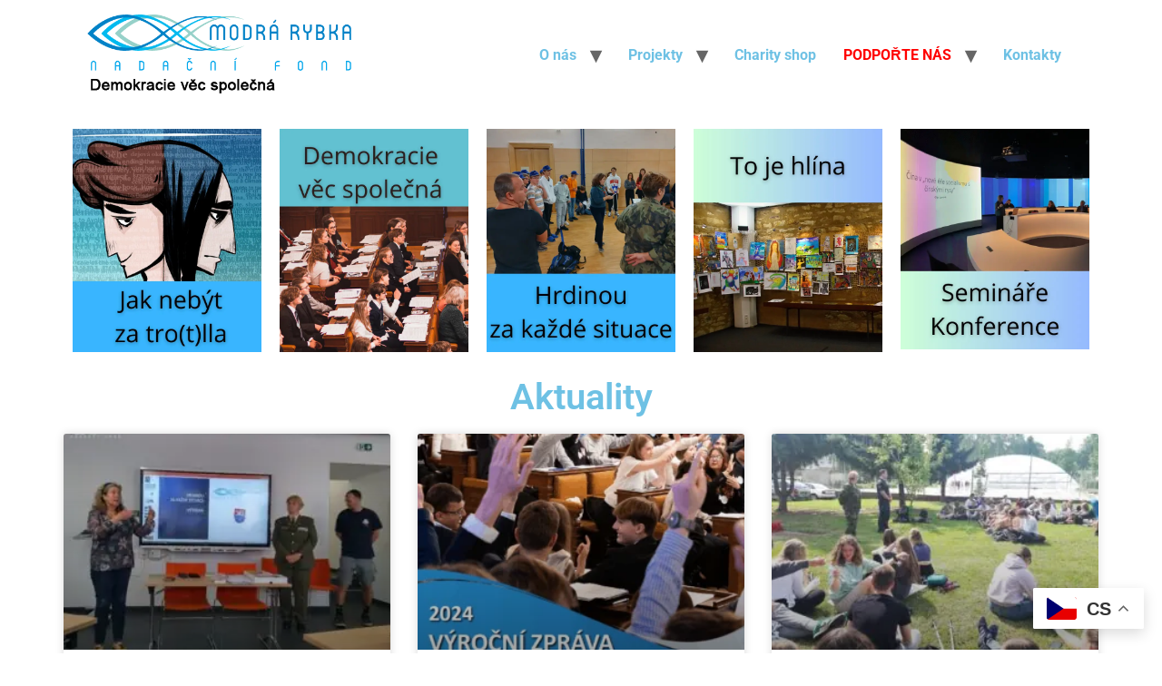

--- FILE ---
content_type: text/html; charset=UTF-8
request_url: https://modrarybka.eu/page/5/
body_size: 14657
content:
<!doctype html><html lang="cs" prefix="og: http://ogp.me/ns# fb: http://ogp.me/ns/fb#"><head><meta charset="UTF-8"><meta name="viewport" content="width=device-width, initial-scale=1"><link rel="profile" href="//gmpg.org/xfn/11"><title>Nadační fond MODRÁ RYBKA - Hlavní stránka</title><style id="rocket-critical-css">:root{--wp--preset--font-size--normal:16px;--wp--preset--font-size--huge:42px}.screen-reader-text{border:0;clip:rect(1px,1px,1px,1px);clip-path:inset(50%);height:1px;margin:-1px;overflow:hidden;padding:0;position:absolute;width:1px;word-wrap:normal!important}html{line-height:1.15;-webkit-text-size-adjust:100%}*,:after,:before{box-sizing:border-box}body{margin:0;font-family:-apple-system,BlinkMacSystemFont,Segoe UI,Roboto,Helvetica Neue,Arial,Noto Sans,sans-serif,Apple Color Emoji,Segoe UI Emoji,Segoe UI Symbol,Noto Color Emoji;font-size:1rem;font-weight:400;line-height:1.5;color:#333;background-color:#fff;-webkit-font-smoothing:antialiased;-moz-osx-font-smoothing:grayscale}h1{margin-block-start:.5rem;margin-block-end:1rem;font-family:inherit;font-weight:500;line-height:1.2;color:inherit}h1{font-size:2.5rem}p{margin-block-start:0;margin-block-end:.9rem}a{background-color:transparent;text-decoration:none;color:#c36}img{border-style:none;height:auto;max-width:100%}::-webkit-file-upload-button{-webkit-appearance:button;font:inherit}.page-content a{text-decoration:underline}.screen-reader-text{clip:rect(1px,1px,1px,1px);height:1px;overflow:hidden;position:absolute!important;width:1px;word-wrap:normal!important}.page-header .entry-title,.site-header .header-inner,body:not([class*=elementor-page-]) .site-main{margin-inline-start:auto;margin-inline-end:auto;width:100%}@media (max-width:575px){.page-header .entry-title,.site-header .header-inner,body:not([class*=elementor-page-]) .site-main{padding-inline-start:10px;padding-inline-end:10px}}@media (min-width:576px){.page-header .entry-title,.site-header .header-inner,body:not([class*=elementor-page-]) .site-main{max-width:500px}}@media (min-width:768px){.page-header .entry-title,.site-header .header-inner,body:not([class*=elementor-page-]) .site-main{max-width:600px}}@media (min-width:992px){.page-header .entry-title,.site-header .header-inner,body:not([class*=elementor-page-]) .site-main{max-width:800px}}@media (min-width:1200px){.page-header .entry-title,.site-header .header-inner,body:not([class*=elementor-page-]) .site-main{max-width:1140px}}.site-header{display:flex;flex-wrap:wrap;justify-content:space-between;padding-block-start:1rem;padding-block-end:1rem;position:relative}.site-header .site-branding{display:flex;flex-direction:column;justify-content:center;gap:.5rem}.site-header .header-inner{display:flex;flex-wrap:wrap;justify-content:space-between}.site-header .header-inner .custom-logo-link{display:block}.site-header .header-inner .site-branding .site-description{margin:0}.site-header .header-inner .site-branding .site-logo img{display:block}.screen-reader-text{height:1px;margin:-1px;overflow:hidden;padding:0;position:absolute;top:-10000em;width:1px;clip:rect(0,0,0,0);border:0}:root{--page-title-display:block}h1.entry-title{display:var(--page-title-display)}@media (prefers-reduced-motion:no-preference){html{scroll-behavior:smooth}}.elementor-kit-5226{--e-global-color-primary:#6EC1E4;--e-global-color-secondary:#54595F;--e-global-color-text:#7A7A7A;--e-global-color-accent:#61CE70;--e-global-typography-primary-font-family:"Roboto";--e-global-typography-primary-font-weight:600;--e-global-typography-secondary-font-family:"Roboto Slab";--e-global-typography-secondary-font-weight:400;--e-global-typography-text-font-family:"Roboto";--e-global-typography-text-font-weight:400;--e-global-typography-accent-font-family:"Roboto";--e-global-typography-accent-font-weight:500}h1.entry-title{display:var(--page-title-display)}.site-header .site-branding{flex-direction:column;align-items:stretch}.site-header{padding-inline-end:0px;padding-inline-start:0px}</style><link rel="preload" href="//modrarybka.eu/wp-content/cache/min/1/211069eedd14a4b595747b635089bd5b.css" as="style" onload="this.onload=null;this.rel='stylesheet'" data-minify="1" /><meta name='robots' content='max-image-preview:large' /><meta name="description" content="Nadační fond Modrá rybka shromažďuje finanční prostředky k hmotné i nehmotné podpoře iniciativ a aktivit zaměřených na práci se znevýhodněnou mládeží."/><link rel="canonical" href="//modrarybka.eu/" /><meta property="og:locale" content="cs_CZ" /><meta property="og:type" content="website" /><meta property="og:title" content="Nadační fond MODRÁ RYBKA - Hlavní stránka" /><meta property="og:description" content="Nadační fond Modrá rybka shromažďuje finanční prostředky k hmotné i nehmotné podpoře iniciativ a aktivit zaměřených na práci se znevýhodněnou mládeží." /><meta property="og:url" content="https://modrarybka.eu/" /><meta property="og:site_name" content="Nadační fond MODRÁ RYBKA" /><meta property="og:image" content="https://modrarybka.eu/wp-content/uploads/2023/12/Jak-nebyt-za-trotlla.jpg" /><meta property="og:image:secure_url" content="https://modrarybka.eu/wp-content/uploads/2023/12/Jak-nebyt-za-trotlla.jpg" /><meta property="og:image" content="https://modrarybka.eu/wp-content/uploads/2023/12/Demokracie-věc-společná.jpg" /><meta property="og:image:secure_url" content="https://modrarybka.eu/wp-content/uploads/2023/12/Demokracie-věc-společná.jpg" /><meta property="og:image" content="https://modrarybka.eu/wp-content/uploads/2023/12/Hrdinou-za-každé-situace.jpg" /><meta property="og:image:secure_url" content="https://modrarybka.eu/wp-content/uploads/2023/12/Hrdinou-za-každé-situace.jpg" /><meta property="og:image" content="https://modrarybka.eu/wp-content/uploads/2023/12/To-je-hlína.jpg" /><meta property="og:image:secure_url" content="https://modrarybka.eu/wp-content/uploads/2023/12/To-je-hlína.jpg" /><meta property="og:image" content="https://modrarybka.eu/wp-content/uploads/2025/02/seminare-konference.webp" /><meta property="og:image:secure_url" content="https://modrarybka.eu/wp-content/uploads/2025/02/seminare-konference.webp" /><meta name="twitter:card" content="summary" /><meta name="twitter:description" content="Nadační fond Modrá rybka shromažďuje finanční prostředky k hmotné i nehmotné podpoře iniciativ a aktivit zaměřených na práci se znevýhodněnou mládeží." /><meta name="twitter:title" content="Nadační fond MODRÁ RYBKA - Hlavní stránka" /><meta name="twitter:image" content="https://modrarybka.eu/wp-content/uploads/2023/12/Jak-nebyt-za-trotlla.jpg" /> <script type='application/ld+json'>{"@context":"http:\/\/schema.org","@type":"WebSite","@id":"#website","url":"https:\/\/modrarybka.eu\/","name":"Nada\u010dn\u00ed fond MODR\u00c1 RYBKA","potentialAction":{"@type":"SearchAction","target":"https:\/\/modrarybka.eu\/?s={search_term_string}","query-input":"required name=search_term_string"}}</script> <link rel='dns-prefetch' href='//www.googletagmanager.com' /><link rel="alternate" type="application/rss+xml" title="Nadační fond MODRÁ RYBKA &raquo; RSS zdroj" href="//modrarybka.eu/feed/" /><link rel="alternate" type="application/rss+xml" title="Nadační fond MODRÁ RYBKA &raquo; RSS komentářů" href="//modrarybka.eu/comments/feed/" /><link rel="alternate" title="oEmbed (JSON)" type="application/json+oembed" href="//modrarybka.eu/wp-json/oembed/1.0/embed?url=https%3A%2F%2Fmodrarybka.eu%2F" /><link rel="alternate" title="oEmbed (XML)" type="text/xml+oembed" href="//modrarybka.eu/wp-json/oembed/1.0/embed?url=https%3A%2F%2Fmodrarybka.eu%2F&#038;format=xml" /><style id='wp-img-auto-sizes-contain-inline-css'>img:is([sizes=auto i],[sizes^="auto," i]){contain-intrinsic-size:3000px 1500px}</style><style id='wp-emoji-styles-inline-css'>img.wp-smiley,img.emoji{display:inline!important;border:none!important;box-shadow:none!important;height:1em!important;width:1em!important;margin:0 0.07em!important;vertical-align:-0.1em!important;background:none!important;padding:0!important}</style><style id='rocket-lazyload-inline-css'>.rll-youtube-player{position:relative;padding-bottom:56.23%;height:0;overflow:hidden;max-width:100%}.rll-youtube-player iframe{position:absolute;top:0;left:0;width:100%;height:100%;z-index:100;background:0 0}.rll-youtube-player img{bottom:0;display:block;left:0;margin:auto;max-width:100%;width:100%;position:absolute;right:0;top:0;border:none;height:auto;cursor:pointer;-webkit-transition:.4s all;-moz-transition:.4s all;transition:.4s all}.rll-youtube-player img:hover{-webkit-filter:brightness(75%)}.rll-youtube-player .play{height:72px;width:72px;left:50%;top:50%;margin-left:-36px;margin-top:-36px;position:absolute;background:url(https://modrarybka.eu/wp-content/plugins/wp-rocket/assets/img/youtube.png) no-repeat;cursor:pointer}.wp-has-aspect-ratio .rll-youtube-player{position:absolute;padding-bottom:0;width:100%;height:100%;top:0;bottom:0;left:0;right:0}</style> <script src="//modrarybka.eu/wp-content/cache/busting/1/wp-includes/js/jquery/jquery.min-3.7.1.js" id="jquery-core-js"></script>   <script src="//www.googletagmanager.com/gtag/js?id=GT-NSLNP59" id="google_gtagjs-js" async></script> <script id="google_gtagjs-js-after">window.dataLayer = window.dataLayer || [];function gtag(){dataLayer.push(arguments);}
gtag("set","linker",{"domains":["modrarybka.eu"]});
gtag("js", new Date());
gtag("set", "developer_id.dZTNiMT", true);
gtag("config", "GT-NSLNP59");
 window._googlesitekit = window._googlesitekit || {}; window._googlesitekit.throttledEvents = []; window._googlesitekit.gtagEvent = (name, data) => { var key = JSON.stringify( { name, data } ); if ( !! window._googlesitekit.throttledEvents[ key ] ) { return; } window._googlesitekit.throttledEvents[ key ] = true; setTimeout( () => { delete window._googlesitekit.throttledEvents[ key ]; }, 5 ); gtag( "event", name, { ...data, event_source: "site-kit" } ); }; 
//# sourceURL=google_gtagjs-js-after</script> <link rel="https://api.w.org/" href="//modrarybka.eu/wp-json/" /><link rel="alternate" title="JSON" type="application/json" href="//modrarybka.eu/wp-json/wp/v2/pages/15" /><link rel="EditURI" type="application/rsd+xml" title="RSD" href="//modrarybka.eu/xmlrpc.php?rsd" /><meta name="generator" content="WordPress 6.9" /><link rel='shortlink' href='//modrarybka.eu/' /><meta name="generator" content="Site Kit by Google 1.170.0" /><meta name="generator" content="Elementor 3.31.3; features: e_font_icon_svg, additional_custom_breakpoints, e_element_cache; settings: css_print_method-external, google_font-enabled, font_display-swap"><style>.e-con.e-parent:nth-of-type(n+4):not(.e-lazyloaded):not(.e-no-lazyload),.e-con.e-parent:nth-of-type(n+4):not(.e-lazyloaded):not(.e-no-lazyload) *{background-image:none!important}@media screen and (max-height:1024px){.e-con.e-parent:nth-of-type(n+3):not(.e-lazyloaded):not(.e-no-lazyload),.e-con.e-parent:nth-of-type(n+3):not(.e-lazyloaded):not(.e-no-lazyload) *{background-image:none!important}}@media screen and (max-height:640px){.e-con.e-parent:nth-of-type(n+2):not(.e-lazyloaded):not(.e-no-lazyload),.e-con.e-parent:nth-of-type(n+2):not(.e-lazyloaded):not(.e-no-lazyload) *{background-image:none!important}}</style><link rel="icon" href="//modrarybka.eu/wp-content/uploads/2018/03/cropped-favicon-32x32.png.webp" sizes="32x32" /><link rel="icon" href="//modrarybka.eu/wp-content/uploads/2018/03/cropped-favicon-192x192.png.webp" sizes="192x192" /><link rel="apple-touch-icon" href="//modrarybka.eu/wp-content/uploads/2018/03/cropped-favicon-180x180.png.webp" /><meta name="msapplication-TileImage" content="https://modrarybka.eu/wp-content/uploads/2018/03/cropped-favicon-270x270.png.webp" /><style id="wp-custom-css">a:where(:not(.wp-element-button)){text-decoration:none}</style><noscript><style id="rocket-lazyload-nojs-css">.rll-youtube-player,[data-lazy-src]{display:none!important}</style></noscript><script>/*! loadCSS rel=preload polyfill. [c]2017 Filament Group, Inc. MIT License */
(function(w){"use strict";if(!w.loadCSS){w.loadCSS=function(){}}
var rp=loadCSS.relpreload={};rp.support=(function(){var ret;try{ret=w.document.createElement("link").relList.supports("preload")}catch(e){ret=!1}
return function(){return ret}})();rp.bindMediaToggle=function(link){var finalMedia=link.media||"all";function enableStylesheet(){link.media=finalMedia}
if(link.addEventListener){link.addEventListener("load",enableStylesheet)}else if(link.attachEvent){link.attachEvent("onload",enableStylesheet)}
setTimeout(function(){link.rel="stylesheet";link.media="only x"});setTimeout(enableStylesheet,3000)};rp.poly=function(){if(rp.support()){return}
var links=w.document.getElementsByTagName("link");for(var i=0;i<links.length;i++){var link=links[i];if(link.rel==="preload"&&link.getAttribute("as")==="style"&&!link.getAttribute("data-loadcss")){link.setAttribute("data-loadcss",!0);rp.bindMediaToggle(link)}}};if(!rp.support()){rp.poly();var run=w.setInterval(rp.poly,500);if(w.addEventListener){w.addEventListener("load",function(){rp.poly();w.clearInterval(run)})}else if(w.attachEvent){w.attachEvent("onload",function(){rp.poly();w.clearInterval(run)})}}
if(typeof exports!=="undefined"){exports.loadCSS=loadCSS}
else{w.loadCSS=loadCSS}}(typeof global!=="undefined"?global:this))</script><style id='global-styles-inline-css'>:root{--wp--preset--aspect-ratio--square:1;--wp--preset--aspect-ratio--4-3:4/3;--wp--preset--aspect-ratio--3-4:3/4;--wp--preset--aspect-ratio--3-2:3/2;--wp--preset--aspect-ratio--2-3:2/3;--wp--preset--aspect-ratio--16-9:16/9;--wp--preset--aspect-ratio--9-16:9/16;--wp--preset--color--black:#000;--wp--preset--color--cyan-bluish-gray:#abb8c3;--wp--preset--color--white:#fff;--wp--preset--color--pale-pink:#f78da7;--wp--preset--color--vivid-red:#cf2e2e;--wp--preset--color--luminous-vivid-orange:#ff6900;--wp--preset--color--luminous-vivid-amber:#fcb900;--wp--preset--color--light-green-cyan:#7bdcb5;--wp--preset--color--vivid-green-cyan:#00d084;--wp--preset--color--pale-cyan-blue:#8ed1fc;--wp--preset--color--vivid-cyan-blue:#0693e3;--wp--preset--color--vivid-purple:#9b51e0;--wp--preset--gradient--vivid-cyan-blue-to-vivid-purple:linear-gradient(135deg,rgb(6,147,227) 0%,rgb(155,81,224) 100%);--wp--preset--gradient--light-green-cyan-to-vivid-green-cyan:linear-gradient(135deg,rgb(122,220,180) 0%,rgb(0,208,130) 100%);--wp--preset--gradient--luminous-vivid-amber-to-luminous-vivid-orange:linear-gradient(135deg,rgb(252,185,0) 0%,rgb(255,105,0) 100%);--wp--preset--gradient--luminous-vivid-orange-to-vivid-red:linear-gradient(135deg,rgb(255,105,0) 0%,rgb(207,46,46) 100%);--wp--preset--gradient--very-light-gray-to-cyan-bluish-gray:linear-gradient(135deg,rgb(238,238,238) 0%,rgb(169,184,195) 100%);--wp--preset--gradient--cool-to-warm-spectrum:linear-gradient(135deg,rgb(74,234,220) 0%,rgb(151,120,209) 20%,rgb(207,42,186) 40%,rgb(238,44,130) 60%,rgb(251,105,98) 80%,rgb(254,248,76) 100%);--wp--preset--gradient--blush-light-purple:linear-gradient(135deg,rgb(255,206,236) 0%,rgb(152,150,240) 100%);--wp--preset--gradient--blush-bordeaux:linear-gradient(135deg,rgb(254,205,165) 0%,rgb(254,45,45) 50%,rgb(107,0,62) 100%);--wp--preset--gradient--luminous-dusk:linear-gradient(135deg,rgb(255,203,112) 0%,rgb(199,81,192) 50%,rgb(65,88,208) 100%);--wp--preset--gradient--pale-ocean:linear-gradient(135deg,rgb(255,245,203) 0%,rgb(182,227,212) 50%,rgb(51,167,181) 100%);--wp--preset--gradient--electric-grass:linear-gradient(135deg,rgb(202,248,128) 0%,rgb(113,206,126) 100%);--wp--preset--gradient--midnight:linear-gradient(135deg,rgb(2,3,129) 0%,rgb(40,116,252) 100%);--wp--preset--font-size--small:13px;--wp--preset--font-size--medium:20px;--wp--preset--font-size--large:36px;--wp--preset--font-size--x-large:42px;--wp--preset--spacing--20:.44rem;--wp--preset--spacing--30:.67rem;--wp--preset--spacing--40:1rem;--wp--preset--spacing--50:1.5rem;--wp--preset--spacing--60:2.25rem;--wp--preset--spacing--70:3.38rem;--wp--preset--spacing--80:5.06rem;--wp--preset--shadow--natural:6px 6px 9px rgba(0,0,0,.2);--wp--preset--shadow--deep:12px 12px 50px rgba(0,0,0,.4);--wp--preset--shadow--sharp:6px 6px 0 rgba(0,0,0,.2);--wp--preset--shadow--outlined:6px 6px 0 -3px rgb(255,255,255),6px 6px rgb(0,0,0);--wp--preset--shadow--crisp:6px 6px 0 rgb(0,0,0)}:root{--wp--style--global--content-size:800px;--wp--style--global--wide-size:1200px}:where(body){margin:0}.wp-site-blocks>.alignleft{float:left;margin-right:2em}.wp-site-blocks>.alignright{float:right;margin-left:2em}.wp-site-blocks>.aligncenter{justify-content:center;margin-left:auto;margin-right:auto}:where(.wp-site-blocks)>*{margin-block-start:24px;margin-block-end:0}:where(.wp-site-blocks)>:first-child{margin-block-start:0}:where(.wp-site-blocks)>:last-child{margin-block-end:0}:root{--wp--style--block-gap:24px}:root :where(.is-layout-flow)>:first-child{margin-block-start:0}:root :where(.is-layout-flow)>:last-child{margin-block-end:0}:root :where(.is-layout-flow)>*{margin-block-start:24px;margin-block-end:0}:root :where(.is-layout-constrained)>:first-child{margin-block-start:0}:root :where(.is-layout-constrained)>:last-child{margin-block-end:0}:root :where(.is-layout-constrained)>*{margin-block-start:24px;margin-block-end:0}:root :where(.is-layout-flex){gap:24px}:root :where(.is-layout-grid){gap:24px}.is-layout-flow>.alignleft{float:left;margin-inline-start:0;margin-inline-end:2em}.is-layout-flow>.alignright{float:right;margin-inline-start:2em;margin-inline-end:0}.is-layout-flow>.aligncenter{margin-left:auto!important;margin-right:auto!important}.is-layout-constrained>.alignleft{float:left;margin-inline-start:0;margin-inline-end:2em}.is-layout-constrained>.alignright{float:right;margin-inline-start:2em;margin-inline-end:0}.is-layout-constrained>.aligncenter{margin-left:auto!important;margin-right:auto!important}.is-layout-constrained>:where(:not(.alignleft):not(.alignright):not(.alignfull)){max-width:var(--wp--style--global--content-size);margin-left:auto!important;margin-right:auto!important}.is-layout-constrained>.alignwide{max-width:var(--wp--style--global--wide-size)}body .is-layout-flex{display:flex}.is-layout-flex{flex-wrap:wrap;align-items:center}.is-layout-flex>:is(*,div){margin:0}body .is-layout-grid{display:grid}.is-layout-grid>:is(*,div){margin:0}body{padding-top:0;padding-right:0;padding-bottom:0;padding-left:0}a:where(:not(.wp-element-button)){text-decoration:underline}:root :where(.wp-element-button,.wp-block-button__link){background-color:#32373c;border-width:0;color:#fff;font-family:inherit;font-size:inherit;font-style:inherit;font-weight:inherit;letter-spacing:inherit;line-height:inherit;padding-top:calc(0.667em + 2px);padding-right:calc(1.333em + 2px);padding-bottom:calc(0.667em + 2px);padding-left:calc(1.333em + 2px);text-decoration:none;text-transform:inherit}.has-black-color{color:var(--wp--preset--color--black)!important}.has-cyan-bluish-gray-color{color:var(--wp--preset--color--cyan-bluish-gray)!important}.has-white-color{color:var(--wp--preset--color--white)!important}.has-pale-pink-color{color:var(--wp--preset--color--pale-pink)!important}.has-vivid-red-color{color:var(--wp--preset--color--vivid-red)!important}.has-luminous-vivid-orange-color{color:var(--wp--preset--color--luminous-vivid-orange)!important}.has-luminous-vivid-amber-color{color:var(--wp--preset--color--luminous-vivid-amber)!important}.has-light-green-cyan-color{color:var(--wp--preset--color--light-green-cyan)!important}.has-vivid-green-cyan-color{color:var(--wp--preset--color--vivid-green-cyan)!important}.has-pale-cyan-blue-color{color:var(--wp--preset--color--pale-cyan-blue)!important}.has-vivid-cyan-blue-color{color:var(--wp--preset--color--vivid-cyan-blue)!important}.has-vivid-purple-color{color:var(--wp--preset--color--vivid-purple)!important}.has-black-background-color{background-color:var(--wp--preset--color--black)!important}.has-cyan-bluish-gray-background-color{background-color:var(--wp--preset--color--cyan-bluish-gray)!important}.has-white-background-color{background-color:var(--wp--preset--color--white)!important}.has-pale-pink-background-color{background-color:var(--wp--preset--color--pale-pink)!important}.has-vivid-red-background-color{background-color:var(--wp--preset--color--vivid-red)!important}.has-luminous-vivid-orange-background-color{background-color:var(--wp--preset--color--luminous-vivid-orange)!important}.has-luminous-vivid-amber-background-color{background-color:var(--wp--preset--color--luminous-vivid-amber)!important}.has-light-green-cyan-background-color{background-color:var(--wp--preset--color--light-green-cyan)!important}.has-vivid-green-cyan-background-color{background-color:var(--wp--preset--color--vivid-green-cyan)!important}.has-pale-cyan-blue-background-color{background-color:var(--wp--preset--color--pale-cyan-blue)!important}.has-vivid-cyan-blue-background-color{background-color:var(--wp--preset--color--vivid-cyan-blue)!important}.has-vivid-purple-background-color{background-color:var(--wp--preset--color--vivid-purple)!important}.has-black-border-color{border-color:var(--wp--preset--color--black)!important}.has-cyan-bluish-gray-border-color{border-color:var(--wp--preset--color--cyan-bluish-gray)!important}.has-white-border-color{border-color:var(--wp--preset--color--white)!important}.has-pale-pink-border-color{border-color:var(--wp--preset--color--pale-pink)!important}.has-vivid-red-border-color{border-color:var(--wp--preset--color--vivid-red)!important}.has-luminous-vivid-orange-border-color{border-color:var(--wp--preset--color--luminous-vivid-orange)!important}.has-luminous-vivid-amber-border-color{border-color:var(--wp--preset--color--luminous-vivid-amber)!important}.has-light-green-cyan-border-color{border-color:var(--wp--preset--color--light-green-cyan)!important}.has-vivid-green-cyan-border-color{border-color:var(--wp--preset--color--vivid-green-cyan)!important}.has-pale-cyan-blue-border-color{border-color:var(--wp--preset--color--pale-cyan-blue)!important}.has-vivid-cyan-blue-border-color{border-color:var(--wp--preset--color--vivid-cyan-blue)!important}.has-vivid-purple-border-color{border-color:var(--wp--preset--color--vivid-purple)!important}.has-vivid-cyan-blue-to-vivid-purple-gradient-background{background:var(--wp--preset--gradient--vivid-cyan-blue-to-vivid-purple)!important}.has-light-green-cyan-to-vivid-green-cyan-gradient-background{background:var(--wp--preset--gradient--light-green-cyan-to-vivid-green-cyan)!important}.has-luminous-vivid-amber-to-luminous-vivid-orange-gradient-background{background:var(--wp--preset--gradient--luminous-vivid-amber-to-luminous-vivid-orange)!important}.has-luminous-vivid-orange-to-vivid-red-gradient-background{background:var(--wp--preset--gradient--luminous-vivid-orange-to-vivid-red)!important}.has-very-light-gray-to-cyan-bluish-gray-gradient-background{background:var(--wp--preset--gradient--very-light-gray-to-cyan-bluish-gray)!important}.has-cool-to-warm-spectrum-gradient-background{background:var(--wp--preset--gradient--cool-to-warm-spectrum)!important}.has-blush-light-purple-gradient-background{background:var(--wp--preset--gradient--blush-light-purple)!important}.has-blush-bordeaux-gradient-background{background:var(--wp--preset--gradient--blush-bordeaux)!important}.has-luminous-dusk-gradient-background{background:var(--wp--preset--gradient--luminous-dusk)!important}.has-pale-ocean-gradient-background{background:var(--wp--preset--gradient--pale-ocean)!important}.has-electric-grass-gradient-background{background:var(--wp--preset--gradient--electric-grass)!important}.has-midnight-gradient-background{background:var(--wp--preset--gradient--midnight)!important}.has-small-font-size{font-size:var(--wp--preset--font-size--small)!important}.has-medium-font-size{font-size:var(--wp--preset--font-size--medium)!important}.has-large-font-size{font-size:var(--wp--preset--font-size--large)!important}.has-x-large-font-size{font-size:var(--wp--preset--font-size--x-large)!important}</style></head><body class="home paged wp-singular page-template-default page page-id-15 wp-custom-logo wp-embed-responsive paged-5 page-paged-5 wp-theme-hello-elementor eio-default elementor-default elementor-kit-5226 elementor-page elementor-page-15"> <a class="skip-link screen-reader-text" href="#content">Přejít k obsahu</a><header id="site-header" class="site-header dynamic-header menu-dropdown-tablet"><div class="header-inner"><div class="site-branding show-logo"><div class="site-logo show"> <a href="https://modrarybka.eu/" class="custom-logo-link" rel="home"><img fetchpriority="high" width="516" height="160" src="//modrarybka.eu/wp-content/uploads/2021/09/MODRA_RYBKA_CMYK_v3.png" class="custom-logo" alt="Nadační fond MODRÁ RYBKA" decoding="async" srcset="//modrarybka.eu/wp-content/uploads/2021/09/MODRA_RYBKA_CMYK_v3.png 516w, //modrarybka.eu/wp-content/uploads/2021/09/MODRA_RYBKA_CMYK_v3-300x93.png 300w" sizes="(max-width: 516px) 100vw, 516px" /></a></div></div><nav class="site-navigation show" aria-label="Main menu"><ul id="menu-hlavni-menu" class="menu"><li id="menu-item-521" class="menu-item menu-item-type-post_type menu-item-object-page menu-item-has-children menu-item-521"><a href="https://modrarybka.eu/o-nas/">O nás</a><ul class="sub-menu"><li id="menu-item-5385" class="menu-item menu-item-type-post_type menu-item-object-page menu-item-5385"><a href="https://modrarybka.eu/o-nas/poslani/">Poslání</a></li><li id="menu-item-5383" class="menu-item menu-item-type-post_type menu-item-object-page menu-item-5383"><a href="https://modrarybka.eu/o-nas/mise/">Mise</a></li><li id="menu-item-5381" class="menu-item menu-item-type-post_type menu-item-object-page menu-item-5381"><a href="https://modrarybka.eu/o-nas/lide-v-rybce/">Lidé v&nbsp;rybce</a></li><li id="menu-item-39" class="menu-item menu-item-type-post_type menu-item-object-page menu-item-39"><a href="https://modrarybka.eu/o-nas/historie/">Historie</a></li><li id="menu-item-5382" class="menu-item menu-item-type-post_type menu-item-object-page menu-item-5382"><a href="https://modrarybka.eu/o-nas/dokumenty/">Dokumenty</a></li><li id="menu-item-475" class="menu-item menu-item-type-post_type menu-item-object-page menu-item-475"><a href="https://modrarybka.eu/o-nas/bajka-o-modre-rybce/">Bajka o modré rybce</a></li></ul></li><li id="menu-item-570" class="menu-item menu-item-type-post_type menu-item-object-page menu-item-has-children menu-item-570"><a href="https://modrarybka.eu/projekty/">Projekty</a><ul class="sub-menu"><li id="menu-item-3101" class="menu-item menu-item-type-post_type menu-item-object-page menu-item-3101"><a href="https://modrarybka.eu/projekty/dnes-jsem-jako/">Dnes jsem jako…</a></li><li id="menu-item-4251" class="menu-item menu-item-type-post_type menu-item-object-page menu-item-4251"><a href="https://modrarybka.eu/projekty/hrdinou-za-kazde-situace/">Hrdinou za každé situace</a></li><li id="menu-item-5459" class="menu-item menu-item-type-post_type menu-item-object-page menu-item-5459"><a href="https://modrarybka.eu/projekty/seminare/">Semináře</a></li><li id="menu-item-3113" class="menu-item menu-item-type-post_type menu-item-object-page menu-item-3113"><a href="https://modrarybka.eu/projekty/jak-nebyt-za-trottlla/">Jak nebyt za tro(t)lla</a></li><li id="menu-item-3100" class="menu-item menu-item-type-post_type menu-item-object-page menu-item-3100"><a href="https://modrarybka.eu/projekty/to-je-hlina/">To je hlína</a></li></ul></li><li id="menu-item-3349" class="menu-item menu-item-type-post_type menu-item-object-page menu-item-3349"><a href="https://modrarybka.eu/charity-shop/">Charity shop</a></li><li id="menu-item-3028" class="menu-item menu-item-type-custom menu-item-object-custom menu-item-has-children menu-item-3028"><a href="https://www.darujme.cz/organizace/1200844"><span style="color: red;">PODPOŘTE NÁS</span></a><ul class="sub-menu"><li id="menu-item-2324" class="menu-item menu-item-type-post_type menu-item-object-page menu-item-2324"><a href="https://modrarybka.eu/kdo-nas-podporuje/">Kdo nás podporuje</a></li><li id="menu-item-1900" class="menu-item menu-item-type-post_type menu-item-object-page menu-item-1900"><a href="https://modrarybka.eu/darci-jak-pomoci/">Dárci &#038; Jak pomoci</a></li></ul></li><li id="menu-item-97" class="menu-item menu-item-type-post_type menu-item-object-page menu-item-97"><a href="https://modrarybka.eu/kontakty/">Kontakty</a></li></ul></nav><div class="site-navigation-toggle-holder show"> <button type="button" class="site-navigation-toggle" aria-label="Menu"> <span class="site-navigation-toggle-icon" aria-hidden="true"></span> </button></div><nav class="site-navigation-dropdown show" aria-label="Mobile menu" aria-hidden="true" inert><ul id="menu-hlavni-menu-1" class="menu"><li class="menu-item menu-item-type-post_type menu-item-object-page menu-item-has-children menu-item-521"><a href="https://modrarybka.eu/o-nas/">O nás</a><ul class="sub-menu"><li class="menu-item menu-item-type-post_type menu-item-object-page menu-item-5385"><a href="https://modrarybka.eu/o-nas/poslani/">Poslání</a></li><li class="menu-item menu-item-type-post_type menu-item-object-page menu-item-5383"><a href="https://modrarybka.eu/o-nas/mise/">Mise</a></li><li class="menu-item menu-item-type-post_type menu-item-object-page menu-item-5381"><a href="https://modrarybka.eu/o-nas/lide-v-rybce/">Lidé v&nbsp;rybce</a></li><li class="menu-item menu-item-type-post_type menu-item-object-page menu-item-39"><a href="https://modrarybka.eu/o-nas/historie/">Historie</a></li><li class="menu-item menu-item-type-post_type menu-item-object-page menu-item-5382"><a href="https://modrarybka.eu/o-nas/dokumenty/">Dokumenty</a></li><li class="menu-item menu-item-type-post_type menu-item-object-page menu-item-475"><a href="https://modrarybka.eu/o-nas/bajka-o-modre-rybce/">Bajka o modré rybce</a></li></ul></li><li class="menu-item menu-item-type-post_type menu-item-object-page menu-item-has-children menu-item-570"><a href="https://modrarybka.eu/projekty/">Projekty</a><ul class="sub-menu"><li class="menu-item menu-item-type-post_type menu-item-object-page menu-item-3101"><a href="https://modrarybka.eu/projekty/dnes-jsem-jako/">Dnes jsem jako…</a></li><li class="menu-item menu-item-type-post_type menu-item-object-page menu-item-4251"><a href="https://modrarybka.eu/projekty/hrdinou-za-kazde-situace/">Hrdinou za každé situace</a></li><li class="menu-item menu-item-type-post_type menu-item-object-page menu-item-5459"><a href="https://modrarybka.eu/projekty/seminare/">Semináře</a></li><li class="menu-item menu-item-type-post_type menu-item-object-page menu-item-3113"><a href="https://modrarybka.eu/projekty/jak-nebyt-za-trottlla/">Jak nebyt za tro(t)lla</a></li><li class="menu-item menu-item-type-post_type menu-item-object-page menu-item-3100"><a href="https://modrarybka.eu/projekty/to-je-hlina/">To je hlína</a></li></ul></li><li class="menu-item menu-item-type-post_type menu-item-object-page menu-item-3349"><a href="https://modrarybka.eu/charity-shop/">Charity shop</a></li><li class="menu-item menu-item-type-custom menu-item-object-custom menu-item-has-children menu-item-3028"><a href="https://www.darujme.cz/organizace/1200844"><span style="color: red;">PODPOŘTE NÁS</span></a><ul class="sub-menu"><li class="menu-item menu-item-type-post_type menu-item-object-page menu-item-2324"><a href="https://modrarybka.eu/kdo-nas-podporuje/">Kdo nás podporuje</a></li><li class="menu-item menu-item-type-post_type menu-item-object-page menu-item-1900"><a href="https://modrarybka.eu/darci-jak-pomoci/">Dárci &#038; Jak pomoci</a></li></ul></li><li class="menu-item menu-item-type-post_type menu-item-object-page menu-item-97"><a href="https://modrarybka.eu/kontakty/">Kontakty</a></li></ul></nav></div></header><main id="content" class="site-main post-15 page type-page status-publish hentry"><div class="page-content"><div data-elementor-type="wp-page" data-elementor-id="15" class="elementor elementor-15" data-elementor-post-type="page"><div class="elementor-element elementor-element-62dc5c5 e-flex e-con-boxed e-con e-parent" data-id="62dc5c5" data-element_type="container"><div class="e-con-inner"><div class="elementor-element elementor-element-a10f397 e-con-full e-flex e-con e-child" data-id="a10f397" data-element_type="container"><div class="elementor-element elementor-element-55751ed elementor-widget elementor-widget-image" data-id="55751ed" data-element_type="widget" data-widget_type="image.default"><div class="elementor-widget-container"> <a href="https://modrarybka.eu/projekty/jak-nebyt-za-trottlla/"> <img decoding="async" width="650" height="768" src="//modrarybka.eu/wp-content/uploads/2023/12/Jak-nebyt-za-trotlla.jpg" class="attachment-large size-large wp-image-4827" alt="" srcset="//modrarybka.eu/wp-content/uploads/2023/12/Jak-nebyt-za-trotlla.jpg 650w, //modrarybka.eu/wp-content/uploads/2023/12/Jak-nebyt-za-trotlla-254x300.jpg 254w" sizes="(max-width: 650px) 100vw, 650px" /> </a></div></div></div><div class="elementor-element elementor-element-0bf1cd9 e-con-full e-flex e-con e-child" data-id="0bf1cd9" data-element_type="container"><div class="elementor-element elementor-element-4d260e6 elementor-widget elementor-widget-image" data-id="4d260e6" data-element_type="widget" data-widget_type="image.default"><div class="elementor-widget-container"> <a href="https://modrarybka.eu/projekty/dnes-jsem-jako/"> <img decoding="async" width="650" height="768" src="//modrarybka.eu/wp-content/uploads/2023/12/Demokracie-věc-společná.jpg" class="attachment-large size-large wp-image-4825" alt="" srcset="//modrarybka.eu/wp-content/uploads/2023/12/Demokracie-věc-společná.jpg 650w, //modrarybka.eu/wp-content/uploads/2023/12/Demokracie-věc-společná-254x300.jpg 254w" sizes="(max-width: 650px) 100vw, 650px" /> </a></div></div></div><div class="elementor-element elementor-element-5414d9f e-con-full e-flex e-con e-child" data-id="5414d9f" data-element_type="container"><div class="elementor-element elementor-element-5f8fbd6 elementor-widget elementor-widget-image" data-id="5f8fbd6" data-element_type="widget" data-widget_type="image.default"><div class="elementor-widget-container"> <a href="https://modrarybka.eu/projekty/hrdinou-za-kazde-situace/"> <img loading="lazy" decoding="async" width="650" height="768" src="//modrarybka.eu/wp-content/uploads/2023/12/Hrdinou-za-každé-situace.jpg" class="attachment-large size-large wp-image-4826" alt="" srcset="//modrarybka.eu/wp-content/uploads/2023/12/Hrdinou-za-každé-situace.jpg 650w, //modrarybka.eu/wp-content/uploads/2023/12/Hrdinou-za-každé-situace-254x300.jpg 254w" sizes="(max-width: 650px) 100vw, 650px" /> </a></div></div></div><div class="elementor-element elementor-element-cc2ff32 e-con-full e-flex e-con e-child" data-id="cc2ff32" data-element_type="container"><div class="elementor-element elementor-element-0e27259 elementor-widget elementor-widget-image" data-id="0e27259" data-element_type="widget" data-widget_type="image.default"><div class="elementor-widget-container"> <a href="https://modrarybka.eu/projekty/to-je-hlina/"> <img loading="lazy" decoding="async" width="650" height="768" src="//modrarybka.eu/wp-content/uploads/2023/12/To-je-hlína.jpg" class="attachment-large size-large wp-image-4824" alt="" srcset="//modrarybka.eu/wp-content/uploads/2023/12/To-je-hlína.jpg 650w, //modrarybka.eu/wp-content/uploads/2023/12/To-je-hlína-254x300.jpg 254w" sizes="(max-width: 650px) 100vw, 650px" /> </a></div></div></div><div class="elementor-element elementor-element-cdc60ee e-con-full e-flex e-con e-child" data-id="cdc60ee" data-element_type="container"><div class="elementor-element elementor-element-40f2eed elementor-widget elementor-widget-image" data-id="40f2eed" data-element_type="widget" data-widget_type="image.default"><div class="elementor-widget-container"> <a href="https://modrarybka.eu/projekty/seminare/"> <img loading="lazy" decoding="async" width="650" height="760" src="//modrarybka.eu/wp-content/uploads/2025/02/seminare-konference.webp" class="attachment-large size-large wp-image-5529" alt="" srcset="//modrarybka.eu/wp-content/uploads/2025/02/seminare-konference.webp 650w, //modrarybka.eu/wp-content/uploads/2025/02/seminare-konference-257x300.webp 257w" sizes="(max-width: 650px) 100vw, 650px" /> </a></div></div></div></div></div><div class="elementor-element elementor-element-db95168 e-flex e-con-boxed e-con e-parent" data-id="db95168" data-element_type="container"><div class="e-con-inner"><div class="elementor-element elementor-element-4a7f36b elementor-widget elementor-widget-heading" data-id="4a7f36b" data-element_type="widget" data-widget_type="heading.default"><div class="elementor-widget-container"><h1 class="elementor-heading-title elementor-size-default">Aktuality</h1></div></div></div></div><div class="elementor-element elementor-element-4e36597 e-flex e-con-boxed e-con e-parent" data-id="4e36597" data-element_type="container"><div class="e-con-inner"><div class="elementor-element elementor-element-b8bb8bb elementor-grid-3 elementor-grid-tablet-2 elementor-grid-mobile-1 elementor-posts--thumbnail-top elementor-card-shadow-yes elementor-posts__hover-gradient load-more-align-center elementor-widget elementor-widget-posts" data-id="b8bb8bb" data-element_type="widget" data-settings="{&quot;pagination_type&quot;:&quot;load_more_on_click&quot;,&quot;cards_columns&quot;:&quot;3&quot;,&quot;cards_columns_tablet&quot;:&quot;2&quot;,&quot;cards_columns_mobile&quot;:&quot;1&quot;,&quot;cards_row_gap&quot;:{&quot;unit&quot;:&quot;px&quot;,&quot;size&quot;:35,&quot;sizes&quot;:[]},&quot;cards_row_gap_tablet&quot;:{&quot;unit&quot;:&quot;px&quot;,&quot;size&quot;:&quot;&quot;,&quot;sizes&quot;:[]},&quot;cards_row_gap_mobile&quot;:{&quot;unit&quot;:&quot;px&quot;,&quot;size&quot;:&quot;&quot;,&quot;sizes&quot;:[]},&quot;load_more_spinner&quot;:{&quot;value&quot;:&quot;fas fa-spinner&quot;,&quot;library&quot;:&quot;fa-solid&quot;}}" data-widget_type="posts.cards"><div class="elementor-widget-container"><div class="elementor-posts-container elementor-posts elementor-posts--skin-cards elementor-grid"><article class="elementor-post elementor-grid-item post-5690 post type-post status-publish format-standard has-post-thumbnail hentry category-clanek-na-titulni-stranu"><div class="elementor-post__card"> <a class="elementor-post__thumbnail__link" href="https://modrarybka.eu/2025/06/30/dnes-slavime-den-armady-cr/" tabindex="-1" ><div class="elementor-post__thumbnail"><img loading="lazy" decoding="async" width="300" height="225" src="//modrarybka.eu/wp-content/uploads/2025/08/514281804_1036264368685204_4357507310960027399_n-300x225.jpg" class="attachment-medium size-medium wp-image-5691" alt="" srcset="//modrarybka.eu/wp-content/uploads/2025/08/514281804_1036264368685204_4357507310960027399_n-300x225.jpg 300w, //modrarybka.eu/wp-content/uploads/2025/08/514281804_1036264368685204_4357507310960027399_n.jpg 720w" sizes="(max-width: 300px) 100vw, 300px" /></div></a><div class="elementor-post__text"><h3 class="elementor-post__title"> <a href="https://modrarybka.eu/2025/06/30/dnes-slavime-den-armady-cr/" > Dnes slavíme Den armády ČR </a></h3><div class="elementor-post__excerpt"><p>Děkujeme všem vojákům za službu, odvahu a připravenost chránit naši zemi. V&nbsp;rámci projektu Hrdina za každé situace přivádíme do škol skutečné hrdiny – i</p></div><div class="elementor-post__read-more-wrapper"> <a class="elementor-post__read-more" href="https://modrarybka.eu/2025/06/30/dnes-slavime-den-armady-cr/" aria-label="Read more about Dnes slavíme Den armády ČR" tabindex="-1" > Číst více » </a></div></div><div class="elementor-post__meta-data"> <span class="elementor-post-date"> 30.6.2025 </span></div></div></article><article class="elementor-post elementor-grid-item post-5687 post type-post status-publish format-standard has-post-thumbnail hentry category-clanek-na-titulni-stranu"><div class="elementor-post__card"> <a class="elementor-post__thumbnail__link" href="https://modrarybka.eu/2025/06/18/vyrocni-zprava-2024-je-venku/" tabindex="-1" ><div class="elementor-post__thumbnail"><img loading="lazy" decoding="async" width="300" height="248" src="//modrarybka.eu/wp-content/uploads/2025/08/Snimek-obrazovky-2025-08-15-162509-300x248.png" class="attachment-medium size-medium wp-image-5688" alt="" srcset="//modrarybka.eu/wp-content/uploads/2025/08/Snimek-obrazovky-2025-08-15-162509-300x248.png 300w, //modrarybka.eu/wp-content/uploads/2025/08/Snimek-obrazovky-2025-08-15-162509-1024x846.png 1024w, //modrarybka.eu/wp-content/uploads/2025/08/Snimek-obrazovky-2025-08-15-162509-768x634.png 768w, //modrarybka.eu/wp-content/uploads/2025/08/Snimek-obrazovky-2025-08-15-162509.png 1091w" sizes="(max-width: 300px) 100vw, 300px" /></div></a><div class="elementor-post__text"><h3 class="elementor-post__title"> <a href="https://modrarybka.eu/2025/06/18/vyrocni-zprava-2024-je-venku/" > Výroční zpráva 2024 je venku! </a></h3><div class="elementor-post__excerpt"><p>Výroční zpráva 2024 je venku! Učili jsme přemýšlet, ptát se, zpochybňovat i naslouchat. Pomáhali jsme mladým zorientovat se ve světě plném informací a posilovali jejich</p></div><div class="elementor-post__read-more-wrapper"> <a class="elementor-post__read-more" href="https://modrarybka.eu/2025/06/18/vyrocni-zprava-2024-je-venku/" aria-label="Read more about Výroční zpráva 2024 je venku!" tabindex="-1" > Číst více » </a></div></div><div class="elementor-post__meta-data"> <span class="elementor-post-date"> 18.6.2025 </span></div></div></article><article class="elementor-post elementor-grid-item post-5683 post type-post status-publish format-standard has-post-thumbnail hentry category-clanek-na-titulni-stranu"><div class="elementor-post__card"> <a class="elementor-post__thumbnail__link" href="https://modrarybka.eu/2025/06/16/hrdinou-za-kazde-situace-4/" tabindex="-1" ><div class="elementor-post__thumbnail"><img loading="lazy" decoding="async" width="300" height="225" src="//modrarybka.eu/wp-content/uploads/2025/08/508152915_1025726469738994_2761386240923502389_n-300x225.jpg" class="attachment-medium size-medium wp-image-5685" alt="" srcset="//modrarybka.eu/wp-content/uploads/2025/08/508152915_1025726469738994_2761386240923502389_n-300x225.jpg 300w, //modrarybka.eu/wp-content/uploads/2025/08/508152915_1025726469738994_2761386240923502389_n-1024x768.jpg 1024w, //modrarybka.eu/wp-content/uploads/2025/08/508152915_1025726469738994_2761386240923502389_n-768x576.jpg 768w, //modrarybka.eu/wp-content/uploads/2025/08/508152915_1025726469738994_2761386240923502389_n-1536x1152.jpg 1536w, //modrarybka.eu/wp-content/uploads/2025/08/508152915_1025726469738994_2761386240923502389_n.jpg 2048w" sizes="(max-width: 300px) 100vw, 300px" /></div></a><div class="elementor-post__text"><h3 class="elementor-post__title"> <a href="https://modrarybka.eu/2025/06/16/hrdinou-za-kazde-situace-4/" > Hrdinou za každé situace </a></h3><div class="elementor-post__excerpt"><p>Minulý týden proběhl na Gymnáziu Mozartova v&nbsp;Pardubicích projekt  . Studenti si vyzkoušeli, jak správně reagovat v&nbsp;krizových situacích, co patří do evakuačního zavazadla a vyslechli si</p></div><div class="elementor-post__read-more-wrapper"> <a class="elementor-post__read-more" href="https://modrarybka.eu/2025/06/16/hrdinou-za-kazde-situace-4/" aria-label="Read more about Hrdinou za každé situace" tabindex="-1" > Číst více » </a></div></div><div class="elementor-post__meta-data"> <span class="elementor-post-date"> 16.6.2025 </span></div></div></article><article class="elementor-post elementor-grid-item post-5672 post type-post status-publish format-standard has-post-thumbnail hentry category-clanek-na-titulni-stranu"><div class="elementor-post__card"> <a class="elementor-post__thumbnail__link" href="https://modrarybka.eu/2025/05/22/%f0%9f%8e%89-zveme-vas-na-detsky-den-na-prazskem-hrade-%f0%9f%8f%b0/" tabindex="-1" ><div class="elementor-post__thumbnail"><img loading="lazy" decoding="async" width="300" height="286" src="//modrarybka.eu/wp-content/uploads/2025/05/499479049_122222850956149902_1319158621001557993_n-300x286.jpg" class="attachment-medium size-medium wp-image-5673" alt="" srcset="//modrarybka.eu/wp-content/uploads/2025/05/499479049_122222850956149902_1319158621001557993_n-300x286.jpg 300w, //modrarybka.eu/wp-content/uploads/2025/05/499479049_122222850956149902_1319158621001557993_n.jpg 481w" sizes="(max-width: 300px) 100vw, 300px" /></div></a><div class="elementor-post__text"><h3 class="elementor-post__title"> <a href="https://modrarybka.eu/2025/05/22/%f0%9f%8e%89-zveme-vas-na-detsky-den-na-prazskem-hrade-%f0%9f%8f%b0/" > &#x1f389; Zveme vás na Dětský den na Pražském hradě! &#x1f3f0; </a></h3><div class="elementor-post__excerpt"><p>V sobotu 24.&nbsp;května se na vás těšíme v&nbsp;Královské zahradě a Jelením příkopu, kde se koná tradiční Dětský den pod záštitou paní Evy Pavlové. &#x1f468;&#x200d;&#x1f469;&#x200d;&#x1f467;&#x200d;&#x1f466; Přijďte</p></div><div class="elementor-post__read-more-wrapper"> <a class="elementor-post__read-more" href="https://modrarybka.eu/2025/05/22/%f0%9f%8e%89-zveme-vas-na-detsky-den-na-prazskem-hrade-%f0%9f%8f%b0/" aria-label="Read more about &#x1f389; Zveme vás na Dětský den na Pražském hradě! &#x1f3f0;" tabindex="-1" > Číst více » </a></div></div><div class="elementor-post__meta-data"> <span class="elementor-post-date"> 22.5.2025 </span></div></div></article><article class="elementor-post elementor-grid-item post-5667 post type-post status-publish format-standard has-post-thumbnail hentry category-clanek-na-titulni-stranu"><div class="elementor-post__card"> <a class="elementor-post__thumbnail__link" href="https://modrarybka.eu/2025/05/12/%f0%9f%9a%a8-hrdinou-za-kazde-situace-%f0%9f%9a%92/" tabindex="-1" ><div class="elementor-post__thumbnail"><img loading="lazy" decoding="async" width="208" height="300" src="//modrarybka.eu/wp-content/uploads/2025/05/Snimek2-208x300.jpg" class="attachment-medium size-medium wp-image-5669" alt="" srcset="//modrarybka.eu/wp-content/uploads/2025/05/Snimek2-208x300.jpg 208w, //modrarybka.eu/wp-content/uploads/2025/05/Snimek2-709x1024.jpg 709w, //modrarybka.eu/wp-content/uploads/2025/05/Snimek2.jpg 720w" sizes="(max-width: 208px) 100vw, 208px" /></div></a><div class="elementor-post__text"><h3 class="elementor-post__title"> <a href="https://modrarybka.eu/2025/05/12/%f0%9f%9a%a8-hrdinou-za-kazde-situace-%f0%9f%9a%92/" > &#x1f6a8; Hrdinou za každé situace &#x1f692; </a></h3><div class="elementor-post__excerpt"><p>Jak reagovat, když jde o vteřiny? Jak zůstat v&nbsp;klidu, když přijdou těžké chvíle? Naše interaktivní semináře učí děti i mladé, jak zvládat krizové situace, pracovat</p></div><div class="elementor-post__read-more-wrapper"> <a class="elementor-post__read-more" href="https://modrarybka.eu/2025/05/12/%f0%9f%9a%a8-hrdinou-za-kazde-situace-%f0%9f%9a%92/" aria-label="Read more about &#x1f6a8; Hrdinou za každé situace &#x1f692;" tabindex="-1" > Číst více » </a></div></div><div class="elementor-post__meta-data"> <span class="elementor-post-date"> 12.5.2025 </span></div></div></article><article class="elementor-post elementor-grid-item post-5560 post type-post status-publish format-standard has-post-thumbnail hentry category-clanek-na-titulni-stranu category-nezarazene"><div class="elementor-post__card"> <a class="elementor-post__thumbnail__link" href="https://modrarybka.eu/2025/03/17/je-hlina-2025-2/" tabindex="-1" ><div class="elementor-post__thumbnail"><img loading="lazy" decoding="async" width="300" height="215" src="//modrarybka.eu/wp-content/uploads/2025/03/080-300x215.jpg" class="attachment-medium size-medium wp-image-5637" alt="" srcset="//modrarybka.eu/wp-content/uploads/2025/03/080-300x215.jpg 300w, //modrarybka.eu/wp-content/uploads/2025/03/080-1024x735.jpg 1024w, //modrarybka.eu/wp-content/uploads/2025/03/080-768x551.jpg 768w, //modrarybka.eu/wp-content/uploads/2025/03/080-1536x1102.jpg 1536w, //modrarybka.eu/wp-content/uploads/2025/03/080.jpg 1600w" sizes="(max-width: 300px) 100vw, 300px" /></div></a><div class="elementor-post__text"><h3 class="elementor-post__title"> <a href="https://modrarybka.eu/2025/03/17/je-hlina-2025-2/" > To je hlína 2025 </a></h3><div class="elementor-post__excerpt"><p>&#x1f4f8; To je hlína – první várka úžasných dětských děl! &#x1f3a8;&#x2728; Přinášíme vám první obrázky z&nbsp;letošní charitativní soutěžní přehlídky To je hlína 2025! Děti z&nbsp;celé</p></div><div class="elementor-post__read-more-wrapper"> <a class="elementor-post__read-more" href="https://modrarybka.eu/2025/03/17/je-hlina-2025-2/" aria-label="Read more about To je hlína 2025" tabindex="-1" > Číst více » </a></div></div><div class="elementor-post__meta-data"> <span class="elementor-post-date"> 17.3.2025 </span></div></div></article></div> <span class="e-load-more-spinner"> <svg aria-hidden="true" class="e-font-icon-svg e-fas-spinner" viewBox="0 0 512 512" xmlns="http://www.w3.org/2000/svg"><path d="M304 48c0 26.51-21.49 48-48 48s-48-21.49-48-48 21.49-48 48-48 48 21.49 48 48zm-48 368c-26.51 0-48 21.49-48 48s21.49 48 48 48 48-21.49 48-48-21.49-48-48-48zm208-208c-26.51 0-48 21.49-48 48s21.49 48 48 48 48-21.49 48-48-21.49-48-48-48zM96 256c0-26.51-21.49-48-48-48S0 229.49 0 256s21.49 48 48 48 48-21.49 48-48zm12.922 99.078c-26.51 0-48 21.49-48 48s21.49 48 48 48 48-21.49 48-48c0-26.509-21.491-48-48-48zm294.156 0c-26.51 0-48 21.49-48 48s21.49 48 48 48 48-21.49 48-48c0-26.509-21.49-48-48-48zM108.922 60.922c-26.51 0-48 21.49-48 48s21.49 48 48 48 48-21.49 48-48-21.491-48-48-48z"></path></svg> </span><div class="e-load-more-anchor" data-page="5" data-max-page="30" data-next-page="https://modrarybka.eu/page/6/"></div><div class="elementor-button-wrapper"> <a href="#" class="elementor-button-link elementor-button" role="button"> <span class="elementor-button-content-wrapper"> <span class="elementor-button-text">Načíst více článků</span> </span> </a></div><div class="e-load-more-message"></div></div></div></div></div></div></div></main><div data-elementor-type="footer" data-elementor-id="5316" class="elementor elementor-5316 elementor-location-footer" data-elementor-post-type="elementor_library"><div class="elementor-element elementor-element-d20036e e-flex e-con-boxed e-con e-parent" data-id="d20036e" data-element_type="container" data-settings="{&quot;background_background&quot;:&quot;classic&quot;}"><div class="e-con-inner"><div class="elementor-element elementor-element-e79ca4c elementor-shape-circle elementor-grid-0 e-grid-align-center elementor-widget elementor-widget-social-icons" data-id="e79ca4c" data-element_type="widget" data-widget_type="social-icons.default"><div class="elementor-widget-container"><div class="elementor-social-icons-wrapper elementor-grid" role="list"> <span class="elementor-grid-item" role="listitem"> <a class="elementor-icon elementor-social-icon elementor-social-icon-facebook elementor-repeater-item-b351a81" href="https://www.facebook.com/nfmodrarybka/" target="_blank"> <span class="elementor-screen-only">Facebook</span> <svg class="e-font-icon-svg e-fab-facebook" viewBox="0 0 512 512" xmlns="http://www.w3.org/2000/svg"><path d="M504 256C504 119 393 8 256 8S8 119 8 256c0 123.78 90.69 226.38 209.25 245V327.69h-63V256h63v-54.64c0-62.15 37-96.48 93.67-96.48 27.14 0 55.52 4.84 55.52 4.84v61h-31.28c-30.8 0-40.41 19.12-40.41 38.73V256h68.78l-11 71.69h-57.78V501C413.31 482.38 504 379.78 504 256z"></path></svg> </a> </span> <span class="elementor-grid-item" role="listitem"> <a class="elementor-icon elementor-social-icon elementor-social-icon-youtube elementor-repeater-item-c762645" href="https://www.youtube.com/channel/UCD0SRjvcNMeIKDfJ6IPEZlA" target="_blank"> <span class="elementor-screen-only">Youtube</span> <svg class="e-font-icon-svg e-fab-youtube" viewBox="0 0 576 512" xmlns="http://www.w3.org/2000/svg"><path d="M549.655 124.083c-6.281-23.65-24.787-42.276-48.284-48.597C458.781 64 288 64 288 64S117.22 64 74.629 75.486c-23.497 6.322-42.003 24.947-48.284 48.597-11.412 42.867-11.412 132.305-11.412 132.305s0 89.438 11.412 132.305c6.281 23.65 24.787 41.5 48.284 47.821C117.22 448 288 448 288 448s170.78 0 213.371-11.486c23.497-6.321 42.003-24.171 48.284-47.821 11.412-42.867 11.412-132.305 11.412-132.305s0-89.438-11.412-132.305zm-317.51 213.508V175.185l142.739 81.205-142.739 81.201z"></path></svg> </a> </span> <span class="elementor-grid-item" role="listitem"> <a class="elementor-icon elementor-social-icon elementor-social-icon-instagram elementor-repeater-item-4779da2" href="https://www.instagram.com/modra.rybka/" target="_blank"> <span class="elementor-screen-only">Instagram</span> <svg class="e-font-icon-svg e-fab-instagram" viewBox="0 0 448 512" xmlns="http://www.w3.org/2000/svg"><path d="M224.1 141c-63.6 0-114.9 51.3-114.9 114.9s51.3 114.9 114.9 114.9S339 319.5 339 255.9 287.7 141 224.1 141zm0 189.6c-41.1 0-74.7-33.5-74.7-74.7s33.5-74.7 74.7-74.7 74.7 33.5 74.7 74.7-33.6 74.7-74.7 74.7zm146.4-194.3c0 14.9-12 26.8-26.8 26.8-14.9 0-26.8-12-26.8-26.8s12-26.8 26.8-26.8 26.8 12 26.8 26.8zm76.1 27.2c-1.7-35.9-9.9-67.7-36.2-93.9-26.2-26.2-58-34.4-93.9-36.2-37-2.1-147.9-2.1-184.9 0-35.8 1.7-67.6 9.9-93.9 36.1s-34.4 58-36.2 93.9c-2.1 37-2.1 147.9 0 184.9 1.7 35.9 9.9 67.7 36.2 93.9s58 34.4 93.9 36.2c37 2.1 147.9 2.1 184.9 0 35.9-1.7 67.7-9.9 93.9-36.2 26.2-26.2 34.4-58 36.2-93.9 2.1-37 2.1-147.8 0-184.8zM398.8 388c-7.8 19.6-22.9 34.7-42.6 42.6-29.5 11.7-99.5 9-132.1 9s-102.7 2.6-132.1-9c-19.6-7.8-34.7-22.9-42.6-42.6-11.7-29.5-9-99.5-9-132.1s-2.6-102.7 9-132.1c7.8-19.6 22.9-34.7 42.6-42.6 29.5-11.7 99.5-9 132.1-9s102.7-2.6 132.1 9c19.6 7.8 34.7 22.9 42.6 42.6 11.7 29.5 9 99.5 9 132.1s2.7 102.7-9 132.1z"></path></svg> </a> </span></div></div></div></div></div><div class="elementor-element elementor-element-d254d2d e-flex e-con-boxed e-con e-parent" data-id="d254d2d" data-element_type="container" data-settings="{&quot;background_background&quot;:&quot;classic&quot;}"><div class="e-con-inner"><div class="elementor-element elementor-element-ddb4354 elementor-widget-divider--view-line elementor-widget elementor-widget-divider" data-id="ddb4354" data-element_type="widget" data-widget_type="divider.default"><div class="elementor-widget-container"><div class="elementor-divider"> <span class="elementor-divider-separator"> </span></div></div></div></div></div><div class="elementor-element elementor-element-977aaa0 e-flex e-con-boxed e-con e-parent" data-id="977aaa0" data-element_type="container" data-settings="{&quot;background_background&quot;:&quot;classic&quot;}"><div class="e-con-inner"><div class="elementor-element elementor-element-643a563 e-con-full e-flex e-con e-child" data-id="643a563" data-element_type="container"><div class="elementor-element elementor-element-238c36e elementor-widget elementor-widget-text-editor" data-id="238c36e" data-element_type="widget" data-widget_type="text-editor.default"><div class="elementor-widget-container"><p style="text-align: left;"><em>© Filip Musil, 2025</em></p></div></div></div><div class="elementor-element elementor-element-6c27773 e-con-full e-flex e-con e-child" data-id="6c27773" data-element_type="container"><div class="elementor-element elementor-element-12e84c0 elementor-nav-menu__align-center elementor-nav-menu--dropdown-none elementor-widget elementor-widget-nav-menu" data-id="12e84c0" data-element_type="widget" data-settings="{&quot;layout&quot;:&quot;horizontal&quot;,&quot;submenu_icon&quot;:{&quot;value&quot;:&quot;&lt;svg class=\&quot;e-font-icon-svg e-fas-caret-down\&quot; viewBox=\&quot;0 0 320 512\&quot; xmlns=\&quot;http:\/\/www.w3.org\/2000\/svg\&quot;&gt;&lt;path d=\&quot;M31.3 192h257.3c17.8 0 26.7 21.5 14.1 34.1L174.1 354.8c-7.8 7.8-20.5 7.8-28.3 0L17.2 226.1C4.6 213.5 13.5 192 31.3 192z\&quot;&gt;&lt;\/path&gt;&lt;\/svg&gt;&quot;,&quot;library&quot;:&quot;fa-solid&quot;}}" data-widget_type="nav-menu.default"><div class="elementor-widget-container"><nav aria-label="Menu" class="elementor-nav-menu--main elementor-nav-menu__container elementor-nav-menu--layout-horizontal e--pointer-none"><ul id="menu-1-12e84c0" class="elementor-nav-menu"><li class="menu-item menu-item-type-post_type menu-item-object-page menu-item-5460"><a href="https://modrarybka.eu/o-nas/" class="elementor-item">O nás</a></li><li class="menu-item menu-item-type-post_type menu-item-object-page menu-item-5461"><a href="https://modrarybka.eu/projekty/" class="elementor-item">Projekty</a></li><li class="menu-item menu-item-type-custom menu-item-object-custom menu-item-5463"><a href="https://www.darujme.cz/organizace/1200844" class="elementor-item"><span style="color: red;">PODPOŘTE NÁS</span></a></li><li class="menu-item menu-item-type-post_type menu-item-object-page menu-item-5314"><a href="https://modrarybka.eu/charity-shop/" class="elementor-item">Charity shop</a></li><li class="menu-item menu-item-type-post_type menu-item-object-page menu-item-5462"><a href="https://modrarybka.eu/kontakty/" class="elementor-item">Kontakty</a></li></ul></nav><nav class="elementor-nav-menu--dropdown elementor-nav-menu__container" aria-hidden="true"><ul id="menu-2-12e84c0" class="elementor-nav-menu"><li class="menu-item menu-item-type-post_type menu-item-object-page menu-item-5460"><a href="https://modrarybka.eu/o-nas/" class="elementor-item" tabindex="-1">O nás</a></li><li class="menu-item menu-item-type-post_type menu-item-object-page menu-item-5461"><a href="https://modrarybka.eu/projekty/" class="elementor-item" tabindex="-1">Projekty</a></li><li class="menu-item menu-item-type-custom menu-item-object-custom menu-item-5463"><a href="https://www.darujme.cz/organizace/1200844" class="elementor-item" tabindex="-1"><span style="color: red;">PODPOŘTE NÁS</span></a></li><li class="menu-item menu-item-type-post_type menu-item-object-page menu-item-5314"><a href="https://modrarybka.eu/charity-shop/" class="elementor-item" tabindex="-1">Charity shop</a></li><li class="menu-item menu-item-type-post_type menu-item-object-page menu-item-5462"><a href="https://modrarybka.eu/kontakty/" class="elementor-item" tabindex="-1">Kontakty</a></li></ul></nav></div></div></div></div></div></div> <script type="speculationrules">{"prefetch":[{"source":"document","where":{"and":[{"href_matches":"/*"},{"not":{"href_matches":["/wp-*.php","/wp-admin/*","/wp-content/uploads/*","/wp-content/*","/wp-content/plugins/*","/wp-content/themes/hello-elementor/*","/*\\?(.+)"]}},{"not":{"selector_matches":"a[rel~=\"nofollow\"]"}},{"not":{"selector_matches":".no-prefetch, .no-prefetch a"}}]},"eagerness":"conservative"}]}</script> <div class="gtranslate_wrapper" id="gt-wrapper-12463604"></div>      <script id="elementor-frontend-js-before">var elementorFrontendConfig = {"environmentMode":{"edit":false,"wpPreview":false,"isScriptDebug":false},"i18n":{"shareOnFacebook":"Sd\u00edlet na Facebooku","shareOnTwitter":"Sd\u00edlet na Twitteru","pinIt":"P\u0159ipnout na Pintereset","download":"St\u00e1hnout","downloadImage":"St\u00e1hnout obr\u00e1zek","fullscreen":"Cel\u00e1 obrazovka","zoom":"P\u0159ibl\u00ed\u017een\u00ed","share":"Sd\u00edlet","playVideo":"P\u0159ehr\u00e1t video","previous":"P\u0159edchoz\u00ed","next":"Dal\u0161\u00ed","close":"Zav\u0159\u00edt","a11yCarouselPrevSlideMessage":"P\u0159edchoz\u00ed sn\u00edmek","a11yCarouselNextSlideMessage":"Dal\u0161\u00ed sn\u00edmek","a11yCarouselFirstSlideMessage":"Toto je prvn\u00ed sn\u00edmek","a11yCarouselLastSlideMessage":"Toto je posledn\u00ed sn\u00edmek","a11yCarouselPaginationBulletMessage":"P\u0159ej\u00edt na sn\u00edmek"},"is_rtl":false,"breakpoints":{"xs":0,"sm":480,"md":768,"lg":1025,"xl":1440,"xxl":1600},"responsive":{"breakpoints":{"mobile":{"label":"Mobil na v\u00fd\u0161ku","value":767,"default_value":767,"direction":"max","is_enabled":true},"mobile_extra":{"label":"Mobil na \u0161\u00ed\u0159ku","value":880,"default_value":880,"direction":"max","is_enabled":false},"tablet":{"label":"Tablet na v\u00fd\u0161ku","value":1024,"default_value":1024,"direction":"max","is_enabled":true},"tablet_extra":{"label":"Tablet na \u0161\u00ed\u0159ku","value":1200,"default_value":1200,"direction":"max","is_enabled":false},"laptop":{"label":"Notebook","value":1366,"default_value":1366,"direction":"max","is_enabled":false},"widescreen":{"label":"\u0160iroko\u00fahl\u00fd","value":2400,"default_value":2400,"direction":"min","is_enabled":false}},"hasCustomBreakpoints":false},"version":"3.31.3","is_static":false,"experimentalFeatures":{"e_font_icon_svg":true,"additional_custom_breakpoints":true,"container":true,"theme_builder_v2":true,"hello-theme-header-footer":true,"nested-elements":true,"e_element_cache":true,"home_screen":true,"global_classes_should_enforce_capabilities":true,"e_variables":true,"cloud-library":true,"e_opt_in_v4_page":true},"urls":{"assets":"https:\/\/modrarybka.eu\/wp-content\/plugins\/elementor\/assets\/","ajaxurl":"https:\/\/modrarybka.eu\/wp-admin\/admin-ajax.php","uploadUrl":"https:\/\/modrarybka.eu\/wp-content\/uploads"},"nonces":{"floatingButtonsClickTracking":"5d63055117"},"swiperClass":"swiper","settings":{"page":[],"editorPreferences":[]},"kit":{"active_breakpoints":["viewport_mobile","viewport_tablet"],"global_image_lightbox":"yes","lightbox_enable_counter":"yes","lightbox_enable_fullscreen":"yes","lightbox_enable_zoom":"yes","lightbox_enable_share":"yes","lightbox_title_src":"title","lightbox_description_src":"description","hello_header_logo_type":"logo","hello_header_menu_layout":"horizontal"},"post":{"id":15,"title":"Nada%C4%8Dn%C3%AD%20fond%20MODR%C3%81%20RYBKA%20-%20Hlavn%C3%AD%20str%C3%A1nka","excerpt":"","featuredImage":false}};
//# sourceURL=elementor-frontend-js-before</script>    <script id="q2w3_fixed_widget-js-extra">var q2w3_sidebar_options = [{"use_sticky_position":false,"margin_top":0,"margin_bottom":0,"stop_elements_selectors":"","screen_max_width":0,"screen_max_height":0,"widgets":[]}];
//# sourceURL=q2w3_fixed_widget-js-extra</script>   <script id="gt_widget_script_12463604-js-before">window.gtranslateSettings = /* document.write */ window.gtranslateSettings || {};window.gtranslateSettings['12463604'] = {"default_language":"cs","languages":["cs","nl","en","fr","de","it","pt","es"],"url_structure":"none","native_language_names":1,"flag_style":"2d","wrapper_selector":"#gt-wrapper-12463604","alt_flags":[],"float_switcher_open_direction":"top","switcher_horizontal_position":"right","switcher_vertical_position":"bottom","flags_location":"\/wp-content\/plugins\/gtranslate\/flags\/"};
//# sourceURL=gt_widget_script_12463604-js-before</script><script src="//modrarybka.eu/wp-content/plugins/gtranslate/js/float.js" data-no-optimize="1" data-no-minify="1" data-gt-orig-url="/page/5/" data-gt-orig-domain="modrarybka.eu" data-gt-widget-id="12463604" defer></script>    <script id="elementor-pro-frontend-js-before">var ElementorProFrontendConfig = {"ajaxurl":"https:\/\/modrarybka.eu\/wp-admin\/admin-ajax.php","nonce":"f8a2f3bd79","urls":{"assets":"https:\/\/modrarybka.eu\/wp-content\/plugins\/elementor-pro\/assets\/","rest":"https:\/\/modrarybka.eu\/wp-json\/"},"settings":{"lazy_load_background_images":true},"popup":{"hasPopUps":false},"shareButtonsNetworks":{"facebook":{"title":"Facebook","has_counter":true},"twitter":{"title":"Twitter"},"linkedin":{"title":"LinkedIn","has_counter":true},"pinterest":{"title":"Pinterest","has_counter":true},"reddit":{"title":"Reddit","has_counter":true},"vk":{"title":"VK","has_counter":true},"odnoklassniki":{"title":"OK","has_counter":true},"tumblr":{"title":"Tumblr"},"digg":{"title":"Digg"},"skype":{"title":"Skype"},"stumbleupon":{"title":"StumbleUpon","has_counter":true},"mix":{"title":"Mix"},"telegram":{"title":"Telegram"},"pocket":{"title":"Pocket","has_counter":true},"xing":{"title":"XING","has_counter":true},"whatsapp":{"title":"WhatsApp"},"email":{"title":"Email"},"print":{"title":"Print"},"x-twitter":{"title":"X"},"threads":{"title":"Threads"}},"facebook_sdk":{"lang":"cs_CZ","app_id":""},"lottie":{"defaultAnimationUrl":"https:\/\/modrarybka.eu\/wp-content\/plugins\/elementor-pro\/modules\/lottie\/assets\/animations\/default.json"}};
//# sourceURL=elementor-pro-frontend-js-before</script>   <script>window.lazyLoadOptions={elements_selector:"iframe[data-lazy-src]",data_src:"lazy-src",data_srcset:"lazy-srcset",data_sizes:"lazy-sizes",class_loading:"lazyloading",class_loaded:"lazyloaded",threshold:300,callback_loaded:function(element){if(element.tagName==="IFRAME"&&element.dataset.rocketLazyload=="fitvidscompatible"){if(element.classList.contains("lazyloaded")){if(typeof window.jQuery!="undefined"){if(jQuery.fn.fitVids){jQuery(element).parent().fitVids()}}}}}};window.addEventListener('LazyLoad::Initialized',function(e){var lazyLoadInstance=e.detail.instance;if(window.MutationObserver){var observer=new MutationObserver(function(mutations){var image_count=0;var iframe_count=0;var rocketlazy_count=0;mutations.forEach(function(mutation){for(i=0;i<mutation.addedNodes.length;i++){if(typeof mutation.addedNodes[i].getElementsByTagName!=='function'){return}
if(typeof mutation.addedNodes[i].getElementsByClassName!=='function'){return}
images=mutation.addedNodes[i].getElementsByTagName('img');is_image=mutation.addedNodes[i].tagName=="IMG";iframes=mutation.addedNodes[i].getElementsByTagName('iframe');is_iframe=mutation.addedNodes[i].tagName=="IFRAME";rocket_lazy=mutation.addedNodes[i].getElementsByClassName('rocket-lazyload');image_count+=images.length;iframe_count+=iframes.length;rocketlazy_count+=rocket_lazy.length;if(is_image){image_count+=1}
if(is_iframe){iframe_count+=1}}});if(image_count>0||iframe_count>0||rocketlazy_count>0){lazyLoadInstance.update()}});var b=document.getElementsByTagName("body")[0];var config={childList:!0,subtree:!0};observer.observe(b,config)}},!1)</script><script data-no-minify="1" async src="//modrarybka.eu/wp-content/plugins/wp-rocket/assets/js/lazyload/12.0/lazyload.min.js"></script> <script src="//modrarybka.eu/wp-content/cache/min/1/409532768b9c8b9213be6c0eb15a8760.js" data-minify="1" defer></script><noscript><link rel="stylesheet" href="//modrarybka.eu/wp-content/cache/min/1/211069eedd14a4b595747b635089bd5b.css" data-minify="1" /></noscript></body></html>
<!-- This website is like a Rocket, isn't it? Performance optimized by WP Rocket. Learn more: https://wp-rocket.me -->